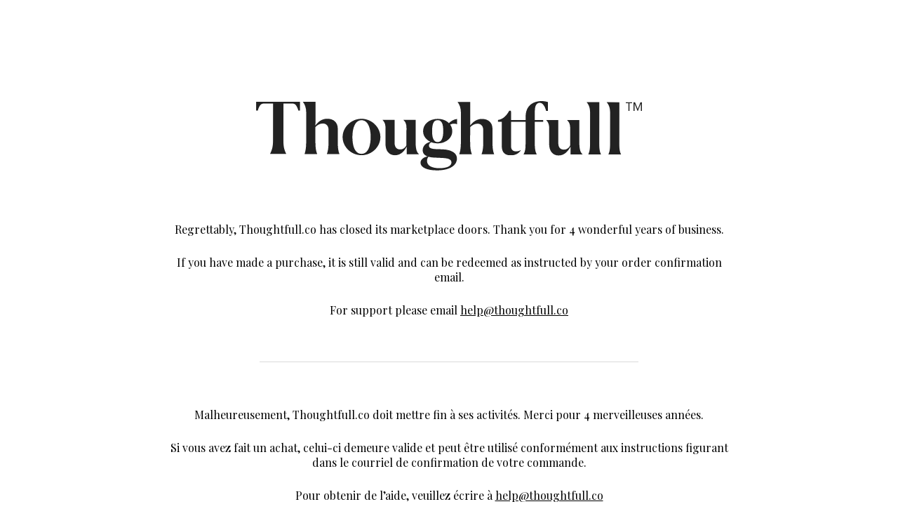

--- FILE ---
content_type: text/html
request_url: https://thoughtfull.co/collections/food-cooking
body_size: 4021
content:
<!DOCTYPE html>
<html>
<head>
    <meta charset="UTF-8" />
    <title>Thoughtfull</title>
    <link rel="preconnect" href="https://fonts.googleapis.com">
    <link rel="preconnect" href="https://fonts.gstatic.com" crossorigin>
    <link href="https://fonts.googleapis.com/css2?family=Playfair+Display&display=swap" rel="stylesheet">

    <style>
        body {
        }

        p {
           font-family: "Playfair Display";
           font-size: 1em;
        }

        #logo {
            padding: 0px 1em;
            padding-bottom: 3em;
            max-width: 550px;
        }

        p {
            padding: 5px 2.5em;
        }

        a {
            color: #000000;
        }

        #main {
            max-width: 900px;
            text-align: center;
            padding: 0em 2em 0em 2em;
            margin: 9em auto;
            border: 0px solid #000000;
        }

        hr {
            display: block;
            height: 1px;
            max-width: 60%;
            border: 0;
            border-top: 1px solid #DADADA;
            margin: 1.5em auto;
            padding: 0;
        }

    </style>
</head>
<body>
    <div id="main">
        <svg id="logo" viewBox="0 0 686 124" fill="none" xmlns="http://www.w3.org/2000/svg">
            <path fill-rule="evenodd" clip-rule="evenodd" d="M145.268 49.4659C145.284 38.31 138.239 31.4566 126.571 31.4429C116.57 31.4291 110.022 37.2525 105.525 43.3308L105.581 1.34759L83.1431 1.31831C86.8543 5.76035 89.1556 12.2555 89.1434 21L89.079 70.8166C89.0633 81.845 88.2869 87.6736 86.2277 94.136V94.3909L108.537 94.4185L108.539 94.1635C106.11 87.696 105.477 81.6125 105.491 70.8373L105.522 46.2468C108.734 42.7004 113.354 39.9187 118.482 39.9239C125.791 39.9359 128.862 45.1341 128.853 51.5982L128.829 70.994C128.813 81.3886 128.293 87.7253 125.849 94.1859V94.4391L148.158 94.4684V94.2135C145.731 87.7477 145.226 81.9157 145.24 70.8889L145.268 49.4659Z" fill="#222222"/>
            <path fill-rule="evenodd" clip-rule="evenodd" d="M187.371 94.0108C175.959 93.997 171.233 80.6812 171.256 64.074C171.277 47.5976 176.166 34.0407 187.45 34.0528C198.733 34.0683 203.717 47.639 203.694 64.117C203.673 80.7208 198.655 94.0245 187.371 94.0108ZM187.453 31.5208C169.118 31.4968 153.84 46.6865 153.815 64.0533C153.793 81.2944 168.775 96.3997 187.368 96.4204C205.832 96.4462 220.982 81.3788 221.004 64.1377C221.027 46.7726 205.79 31.5433 187.453 31.5208Z" fill="#222222"/>
            <path fill-rule="evenodd" clip-rule="evenodd" d="M283.642 70.9368L283.691 33.5438L262.023 33.5145V33.7677C265.48 36.9421 267.398 40.7486 267.389 47.7208L267.349 78.7771C265.165 82.9574 261.697 86.1214 256.184 86.1145C249.642 86.1059 246.316 81.793 246.325 74.5659L246.379 33.4956L224.966 33.468L224.964 33.8487C228.038 36.8939 230.085 40.6986 230.075 47.8L230.04 75.5614C230.023 88.233 235.783 96.4815 246.937 96.4988C257.965 96.5125 264.131 88.0263 267.859 81.0576L267.986 81.185L267.969 94.6248L289.333 94.6524V94.394C285.086 90.6771 283.625 84.3129 283.642 70.9368Z" fill="#222222"/>
            <path fill-rule="evenodd" clip-rule="evenodd" d="M420.35 49.8174C420.365 38.6615 413.322 31.8082 401.653 31.7944C391.652 31.7806 385.103 37.604 380.607 43.6806L380.663 1.69913L358.225 1.66985C361.936 6.11189 364.237 12.6036 364.225 21.3498L364.16 71.1664C364.145 82.1948 363.37 88.0268 361.309 94.4858V94.7424L383.618 94.77L383.62 94.5151C381.192 88.0475 380.558 81.9658 380.572 71.1888L380.605 46.5983C383.815 43.0519 388.435 40.2685 393.563 40.2754C400.873 40.2858 403.943 45.4856 403.935 51.9498L403.91 71.3455C403.896 81.7384 403.376 88.0768 400.93 94.5358V94.7907L423.241 94.8199V94.565C420.813 88.0992 420.308 82.2689 420.322 71.2405L420.35 49.8174Z" fill="#222222"/>
            <path fill-rule="evenodd" clip-rule="evenodd" d="M610.291 1.9909L587.851 1.95301V2.2062C591.566 6.39332 593.865 11.6156 593.855 20.3602L593.782 76.4342C593.768 86.1932 592.739 90.6301 590.809 94.8086V95.0635L613.247 95.091L613.248 94.8361C611.33 90.6525 610.181 86.0864 610.193 76.3291L610.291 1.9909Z" fill="#222222"/>
            <path fill-rule="evenodd" clip-rule="evenodd" d="M645.924 2.03638L623.486 2.00882L623.484 2.26201C627.199 6.44913 629.499 11.6593 629.488 20.4056L629.415 76.4796C629.401 86.2387 628.372 90.6738 626.442 94.854V95.109L648.88 95.1365V94.8816C646.963 90.6979 645.815 86.1319 645.828 76.3746L645.924 2.03638Z" fill="#222222"/>
            <path fill-rule="evenodd" clip-rule="evenodd" d="M322.88 73.0276C322.869 73.0276 322.86 73.0276 322.852 73.0259V73.0242H322.834H322.815V73.0259C322.806 73.0276 322.796 73.0276 322.787 73.0276C315.607 73.0173 312.924 65.2803 312.94 53.6181C312.954 41.83 315.145 33.9725 322.709 33.9828C322.763 33.9828 322.813 33.9863 322.864 33.988V33.9897C322.873 33.9897 322.878 33.988 322.883 33.988C322.89 33.9897 322.897 33.9897 322.902 33.9897V33.988C322.953 33.9863 323.005 33.9828 323.059 33.9828C330.622 33.9932 332.793 41.8559 332.778 53.6439C332.762 65.3062 330.06 73.0362 322.88 73.0276ZM316.851 100.651L330.187 101.302C340.957 101.697 347.367 103.479 347.358 109.437C347.351 115.395 340.036 119.568 326.189 119.551C312.47 119.532 303.883 115.211 303.895 106.466C303.9 103.042 305.183 100.636 306.597 99.1183C309.546 100.009 312.879 100.52 316.851 100.651ZM342.841 39.2671C338.222 34.6012 331.247 31.7145 323.062 31.7024C323.003 31.7024 322.946 31.7041 322.887 31.7059C322.829 31.7041 322.772 31.7024 322.712 31.7024C307.838 31.6835 296.929 41.1738 296.913 53.5991C296.903 61.7081 301.892 68.8164 309.967 72.5006C303.423 74.1403 296.238 78.8235 296.225 87.4406C296.218 93.1468 299.548 96.5744 304.802 98.6068C298.26 99.9933 292.359 103.662 292.351 109.876C292.34 118.368 304.257 123.452 321.311 123.473C344.392 123.504 356.713 114.646 357.113 102.858C357.512 92.0841 346.62 86.619 331.874 85.9679L319.692 85.5683C311.488 85.1808 307.385 83.653 307.392 79.2162C307.394 76.8065 308.552 74.9102 311.502 73.2653C314.964 74.6622 318.681 75.3012 322.784 75.3063H322.829H322.876C326.979 75.3115 330.699 74.6828 334.161 73.2929L335.7 72.535C343.786 68.8698 348.794 61.7753 348.804 53.6646C348.81 49.3018 347.469 45.2955 345.084 41.9351C347.236 40.8517 349.609 40.1955 352.103 40.1972C354.133 40.2007 355.83 40.6106 357.23 41.3306L357.244 31.8902C351.16 32.6204 346.489 35.5985 342.841 39.2671Z" fill="#222222"/>
            <path fill-rule="evenodd" clip-rule="evenodd" d="M574.663 71.3087L574.71 33.914L553.043 33.8864V34.1396C556.498 37.3139 558.416 41.1204 558.408 48.0926L558.368 79.149C556.183 83.3292 552.717 86.4915 547.204 86.4864C540.663 86.4777 537.334 82.1649 537.345 74.936L537.399 33.8675L515.986 33.8399V34.2188C519.058 37.2657 521.105 41.0705 521.095 48.1701L521.06 75.9316C521.043 88.6049 526.801 96.8534 537.958 96.8689C548.983 96.8844 555.151 88.3965 558.878 81.4277L559.005 81.5552L558.987 94.9949L580.353 95.0242V94.7659C576.106 91.049 574.645 84.6847 574.663 71.3087Z" fill="#222222"/>
            <mask id="mask0_0_4" style="mask-type:alpha" maskUnits="userSpaceOnUse" x="0" y="1" width="79" height="94">
            <path d="M0 1.21256H78.2721V94.3489H0V1.21256Z" fill="white"/>
            </mask>
            <g mask="url(#mask0_0_4)">
            <path fill-rule="evenodd" clip-rule="evenodd" d="M-0.000152588 16.7726L3.12969 16.7778C5.03058 9.51446 8.42502 4.32664 13.125 4.40242V4.4007L30.2017 4.42309L30.1146 69.6016C30.1007 80.7524 28.8108 85.8248 24.8263 94.0561V94.3127L53.6755 94.3489V94.094C49.7118 85.8506 48.5647 80.7765 48.5786 69.6257L48.6639 4.4472L65.1592 4.46615C69.8591 4.40414 73.2397 9.60231 75.1214 16.8691L78.2512 16.8742L78.2721 1.31074L0.0207363 1.21256L-0.000152588 16.7726Z" fill="#222222"/>
            </g>
            <mask id="mask1_0_4" style="mask-type:alpha" maskUnits="userSpaceOnUse" x="429" y="0" width="91" height="97">
            <path d="M429.853 0H519.038V96.7134H429.853V0Z" fill="white"/>
            </mask>
            <g mask="url(#mask1_0_4)">
            <path fill-rule="evenodd" clip-rule="evenodd" d="M503.081 3.14813C509.079 2.19049 513.362 8.48581 515.675 17.4302L519.019 17.4353L519.038 1.80984C516.605 0.917642 511.929 0.00649976 507.957 -0.000427658C492.062 -0.0210584 479.233 8.41691 479.208 27.8041L479.201 33.7481L453.322 33.7136L453.233 17.3527L450.081 17.3492L450.039 17.375C446.099 24.4248 439.967 32.3443 429.857 33.7205V33.7308L429.853 36.8518L436.903 36.8621L436.847 80.3403C436.832 92.6347 443.878 96.7013 452.726 96.7133C461.317 96.7237 467.476 92.8018 470.689 87.8654L470.304 87.4813C469.918 87.8637 466.84 89.6326 462.351 89.6257C456.709 89.6188 453.252 86.8251 453.261 79.8529L453.318 36.8828L479.198 36.9155L479.146 76.2927C479.132 86.1758 477.972 90.6075 475.661 94.662V94.9134L498.86 94.9444L498.861 94.6895C496.814 90.6333 495.538 85.9415 495.552 76.3134L495.603 36.9362L510.472 36.9569V36.3351L510.475 33.8324V33.8256V33.7997L495.608 33.7808L495.643 33.3967L495.608 33.395L495.622 18.1897C495.623 18.1294 495.627 18.0709 495.629 18.0089C495.502 10.0549 497.66 4.01277 503.081 3.14813Z" fill="#222222"/>
            </g>
            <path fill-rule="evenodd" clip-rule="evenodd" d="M657.45 3.60237L662.024 3.60754L662.007 17.6105L663.922 17.614L663.938 3.61098L668.514 3.61615V2.07117L657.452 2.05911L657.45 3.60237Z" fill="#222222"/>
            <path fill-rule="evenodd" clip-rule="evenodd" d="M683.361 2.09028L678.638 14.1952L673.794 2.07823L671.132 2.07478L671.111 17.6228L672.871 17.6245L672.889 4.53607L678.259 17.6314H678.854L684.085 4.54985L684.066 17.6383L685.979 17.64L686 2.09545L683.361 2.09028Z" fill="#222222"/>
        </svg>

        <p>Regrettably, Thoughtfull.co has closed its marketplace doors. Thank you for 4 wonderful years of business.</p>
        <p>If you have made a purchase, it is still valid and can be redeemed as instructed by your order confirmation email.</p>
        <p>For support please email <a href="mailto:help@thoughtfull.co">help@thoughtfull.co</a></p>
        <br/><hr/><br/>
        <p>Malheureusement, Thoughtfull.co doit mettre fin à ses activités. Merci pour 4 merveilleuses années.</p>
        <p>Si vous avez fait un achat, celui-ci demeure valide et peut être utilisé conformément aux instructions figurant dans le courriel de confirmation de votre commande.</p>
        <p>Pour obtenir de l’aide, veuillez écrire à <a href="mailto:help@thoughtfull.co">help@thoughtfull.co</a></p>
    </div>
</body>
</body>
</html>